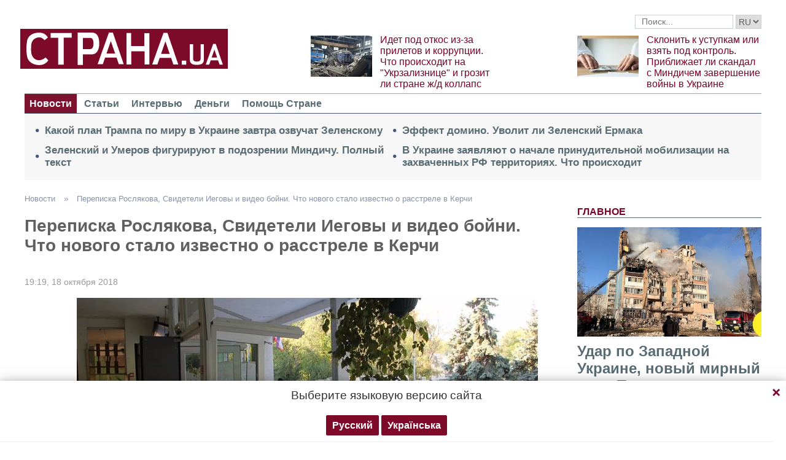

--- FILE ---
content_type: text/html; charset=UTF-8
request_url: https://strana.news/news/166945-strelba-v-kerchi-novye-podrobnosti-o-trahedii-i-vladislave-rosljakove.html
body_size: 17851
content:

<!DOCTYPE html>
<html lang="ru">
            <head>
    <title>Стрельба в Керчи. Новые подробности о трагедии и Владиславе Рослякове</title><meta name="description" content="Жертв керченского стрелка стало больше, а соседи рассказывают, что он с детства проявлял агрессию" /><meta name="news_keywords" content="керчь, стрельба в керчи, убийство в керчи, владислав росляков, керчь колледж, керчь взрыв, керчь стрельба, колумбайн" class="js-meta"/><link rel="canonical" href="https://ctrana.news/news/166945-strelba-v-kerchi-novye-podrobnosti-o-trahedii-i-vladislave-rosljakove.html" />    <meta name="viewport" content="width=device-width, initial-scale=1, maximum-scale=1">

    <link rel="preload" href="/user/fonts/fontawesome-webfont.woff2?v=4.7.0" as="font" type="font/woff2" crossorigin>
    
    <link rel="preconnect dns-prefetch" href="https://pagead2.googlesyndication.com/" crossorigin>
    <link rel="preload" as="image" href="/user/img/logo.png">
    <link rel="preconnect dns-prefetch" href="https://www.google-analytics.com/" crossorigin>
            
            <script type="application/ld+json">
    {
        "@context": "http://schema.org",
        "@type": "NewsArticle",
        "mainEntityOfPage": {
            "@type": "WebPage",
            "@id": "https://strana.news/news/166945-strelba-v-kerchi-novye-podrobnosti-o-trahedii-i-vladislave-rosljakove.html"        },
        "headline": "Переписка Рослякова, Свидетели Иеговы и видео бойни. Что нового стало известно о расстреле в Керчи",
        "datePublished": "2018-10-18T19:19:00+03:00",
        "dateModified": "2018-10-18T19:21:03+03:00",

                    
        
                                                                    
                    "image": [
                                                                                "/img/forall/u/0/47/5c8a443e7195713eef1ab944026cec8d.png",
                                                                                                    "/img/forall/u/0/47/47895528628774ae398189be6deb4bdb.png",
                                                                                                    "/img/forall/u/0/47/44255888_1087449551428503_8919064983933812736_n.jpg",
                                                                                                    "/img/forall/u/0/47/20a0fd20119ecf7fea56dabad25823c6.png",
                                                                                                    "/img/forall/u/0/47/cuX1IJznKsfLF4Ml5g7XSg.jpg",
                                                                                                    "/img/forall/u/0/47/wx1080(4).jpg",
                                                                                                    "/img/forall/u/0/47/wx1080_(1)(1).jpg",
                                                                                                    "/img/forall/u/0/47/wx1080_(2).jpg",
                                                                                                    "/img/forall/u/0/47/wx1080_(3)(1).jpg"
                                                ],
        
        
                    "author": {
                "@type": "Organization",
                "name": "Strana.ua"
                },
        
                    "description": "Жертв керченского стрелка стало больше, а соседи рассказывают, что он с детства проявлял агрессию",
                "publisher": {
            "@type": "Organization",
            "name": "Strana.ua",
            "logo": {
                "@type": "ImageObject",
                "url": "https://strana.news/user/img/logo.png",
                "width": 338,
                "height": 60
            }
        }
    }
    </script>

    <meta name="twitter:site" content="@StranaUA">
    <meta property="fb:pages" content="225855087749367" />
    <meta name="theme-color" content="#7d122e">
        <link rel="shortcut icon" href="/user/img/favicon.ico" type="image/x-icon" />
    <link rel="apple-touch-icon" sizes="60x60" href="/user/img/touch-icon-iphone.png">
    <link rel="apple-touch-icon" sizes="76x76" href="/user/img/touch-icon-ipad.png">
    <link rel="apple-touch-icon" sizes="120x120" href="/user/img/touch-icon-iphone-retina.png">
    <link rel="apple-touch-icon" sizes="152x152" href="/user/img/touch-icon-ipad-retina.png">

                    
            
        <meta property="og:title" content="Переписка Рослякова, Свидетели Иеговы и видео бойни. Что нового стало известно о расстреле в Керчи" class="js-meta"/>
        <meta property="og:type" content="article" class="js-meta"/>
        <meta property="og:description" content="" class="js-meta"/>
        <meta property="og:url" content="https://strana.news/news/166945-strelba-v-kerchi-novye-podrobnosti-o-trahedii-i-vladislave-rosljakove.html" class="js-meta"/>

                    <meta property="og:image" content="/img/article/1669/45_social_text.jpeg" class="js-meta"/>
            <meta property="og:image:width" content="720" class="js-meta"/>
            <meta property="og:image:height" content="378" class="js-meta"/>
            <link rel="image_src" href="/img/article/1669/45_social_text.jpeg" class="js-meta"/>
            <meta name="thumbnail" content="https://strana.news/img/article/1669/45_social_text.jpeg" class="js-meta"/>
        
        <meta name="twitter:card" content="summary_large_image" class="js-meta">
        <meta name="twitter:title" content="Переписка Рослякова, Свидетели Иеговы и видео бойни. Что нового стало известно о расстреле в Керчи" class="js-meta">
        <meta name="twitter:description" content="Жертв керченского стрелка стало больше, а соседи рассказывают, что он с детства проявлял агрессию" class="js-meta">
                    <meta name="twitter:image" content="https://strana.news/img/article/1669/45_social_text.jpeg" class="js-meta"/>
        
                                    <link rel="amphtml" href="https://amp.strana.news/news/166945-strelba-v-kerchi-novye-podrobnosti-o-trahedii-i-vladislave-rosljakove.html" class="js-meta">
                        
    
    <script async src="https://pagead2.googlesyndication.com/pagead/js/adsbygoogle.js?client=ca-pub-2133930531084912" crossorigin="anonymous"></script>
    <script async src="https://pagead2.googlesyndication.com/pagead/js/adsbygoogle.js?client=ca-pub-6133026891672949" crossorigin="anonymous"></script>
    
    <link rel="stylesheet" href="/user/css/normalize.min.css">
    
        
    <!--<link rel="stylesheet" href="/user/css/strana_fix-new-4.css">-->
    
             <style>
        nav ul a.s-hot-link{
            color: #7d0126;
        }

        nav ul .active a.s-hot-link, nav ul a.s-hot-link:hover{
            color: #fff;
        }
    </style>

    <script>
        var loadsrcscache = [];
        load_srcs = function(sources, callback) {
            loadsrcscache.push([sources, callback]);
        };
    </script>

                    
                                                                                                    
                                                                                                                                
    <link rel="stylesheet" href="/user/css/main-v7.css" >
<link rel="stylesheet" href="/user/css/strana_fix-v19.css" ></head>
        <body>
        <div class="container sbody" id="">
            
                                                <div class="sunsite_actions top-banner" data-action="banners" data-all="1" data-place="1" data-page="2265"></div>
                                        <style>
    .lswitcher {
        position:relative;
        color:#606060;
        top:1px;
        display:inline-block;
        height:23px;
        border-color:#cad0d4;
    }
</style>
<header>
    <div class="header-row">
        <div class="info-right clearfix">
            <div class="social-box-top">
                <div class="addthis_inline_follow_toolbox"></div>
            </div>
            <div class="top-search" id="search-you">
                <form class="js-search-fm" role="search" method="get" action="/search.html">
                    <div class="search-form">
                        <label><input type="text" class="search-field" placeholder="Поиск..." value="" name="query"></label>
                        <!-- <button type="submit" class="btn btn-default search-submit"><i class="fa fa-search"> </i></button>-->

                                                
                                                
                        <select class="lswitcher js-lang-switch">
                                                            
                                                                                                        <option selected data-lset="1" value="#">RU</option>
                                                                                            
                                                                                    </select>
                    </div>
                </form>
            </div>
            <script>
                load_srcs(['/user/js/jquery-3.5.1.min.js'], function () {
                    $('.js-search-fm').on('submit', function(event){
                        event.preventDefault();
                        $form = $(this);
                        var value = $form.find('[name="query"]').val();
                        if(value){
                            window.History.pushState(null, document.title, decodeURIComponent($form.attr('action') + '?query=' + value));
                        }
                    });

                    $('.js-lang-switch').on('change', function (e) {
                        let valhref = $(this).val();                        
                        if(valhref != '#') {
                            //setCookie('lang_set', $(this).find('option:selected').data('lset'), 30);
                            document.location.href = valhref;
                        }
                    });
                });
            </script>
        </div>
    </div>

    <div class="header-main hidden-xs">
        <a class="logo js-refresh-page" data-page="2265" href="/"><img width="338" height="65" src="/user/img/logo.png" alt="strana.ua"></a>

        
                    
            <div class="promo-news">
                <div class="img">
                    <a href="/news/494627-zheleznodorozhnyj-kollaps-obstrely-i-korruptsija-chto-proiskhodit-s-ukrzaliznitsej.html">
                                                                        <img width="100" height="67" alt="Идет под откос из-за прилетов и коррупции. Что происходит на &quot;Укрзализнице&quot; и грозит ли стране ж/д коллапс" data-src="/img/article/4946/27_promo_1.jpeg" src="/user/img/cap/wrap_100x67.png">
                    </a>
                </div>
                <div class="text">
                    <a href="/news/494627-zheleznodorozhnyj-kollaps-obstrely-i-korruptsija-chto-proiskhodit-s-ukrzaliznitsej.html">Идет под откос из-за прилетов и коррупции. Что происходит на "Укрзализнице" и грозит ли стране ж/д коллапс</a>
                </div>
            </div>
                    
            <div class="promo-news">
                <div class="img">
                    <a href="/news/495047-sposobno-li-delo-mindicha-uskorit-zavershenie-vojny.html">
                                                                        <img width="100" height="67" alt="Склонить к уступкам или взять под контроль. Приближает ли скандал с Миндичем завершение войны в Украине" data-src="/img/article/4950/47_promo_1.jpeg" src="/user/img/cap/wrap_100x67.png">
                    </a>
                </div>
                <div class="text">
                    <a href="/news/495047-sposobno-li-delo-mindicha-uskorit-zavershenie-vojny.html">Склонить к уступкам или взять под контроль. Приближает ли скандал с Миндичем завершение войны в Украине</a>
                </div>
            </div>
            </div>
    <nav class="clearfix">
        <a class="mob-logo js-refresh-page" data-page="2265" href="/"><img width="170" height="33" src="/user/img/logo.png"  alt="strana.ua"></a>
        
        <div class="mob-toggle">
             <span class="icon-bar"></span>
             <span class="icon-bar"></span>
             <span class="icon-bar"></span>
        </div>
        <div class="search">
            <i class="fa fa-search"></i>
        </div>

        
        <form class="js-search-fm" action="/search.html">
            <input type="text" name="query">
            <button type="submit">
                <i class="fa fa-search"></i>
            </button>
        </form>

        <ul>
                                                                                                                                                                                                                                                                    <li class="active"><a  href="/news.html">Новости</a></li>
                                                            <li class=""><a  href="/articles.html">Статьи</a></li>
                                                            <li class=""><a  href="/articles/interview.html">Интервью</a></li>
                                                            <li class=""><a  href="/finance.html">Деньги</a></li>
                                                            <li class=""><a  href="/news/451447-obrashchenie-redaktsii-strany-k-chitateljam-s-prosboj-o-finansovoj-pomoshchi.html">Помощь Стране</a></li>
                    </ul>
    </nav>

    
            
        <div class="main-header-news ">
            <div class="col1">
                                    <div class="link-text">
                        <a href="/news/495191-kakoj-mirnyj-plan-trampa-ozvuchat-zelenskomu-v-kieve-predstaviteli-ssha.html">Какой план Трампа по миру в Украине завтра озвучат Зеленскому</a>
                    </div>
                                                        <div class="link-text">
                        <a href="/news/495169-nabu-upomjanulo-zelenskoho-v-podozrenii-mindichu.html">Зеленский и Умеров фигурируют в подозрении Миндичу. Полный текст </a>
                    </div>
                                            </div><div class="col2">
                                                        <div class="link-text">
                        <a href="/news/495104-uvolit-li-vladimir-zelenskij-andreja-ermaka.html">Эффект домино. Уволит ли Зеленский Ермака</a>
                    </div>
                                                        <div class="link-text">
                        <a href="/news/495125-16-plennykh-rf-eto-hrazhdane-ukrainy.html">В Украине заявляют о начале принудительной мобилизации на захваченных РФ территориях. Что происходит</a>
                    </div>
                                                </div>
        </div>
    
        
            <div class="header-slider blogs-under-header visible-xs owl-carousel owl-theme">
                                                <div class="item" style="padding:0 5%">
                        <div class="promo-news">
                            <a href="/news/495181-itohi-1365-dnja-vojny-v-ukraine.html" style="font-size:17px;font-weight:700;">Удар по Западной Украине, новый мирный план Трампа, угроза развала монобольшинства. Итоги</a>
                        </div>
                    </div>
                                                        <div class="item" style="padding:0 5%">
                    <div class="promo-news">
                        <a href="/news/494627-zheleznodorozhnyj-kollaps-obstrely-i-korruptsija-chto-proiskhodit-s-ukrzaliznitsej.html" style="font-size:17px;font-weight:400;">Идет под откос из-за прилетов и коррупции. Что происходит на "Укрзализнице" и грозит ли стране ж/д коллапс</a>
                    </div>
                </div>
                            <div class="item" style="padding:0 5%">
                    <div class="promo-news">
                        <a href="/news/495047-sposobno-li-delo-mindicha-uskorit-zavershenie-vojny.html" style="font-size:17px;font-weight:400;">Склонить к уступкам или взять под контроль. Приближает ли скандал с Миндичем завершение войны в Украине</a>
                    </div>
                </div>
                    </div>
        <script>
            load_srcs(['/user/js/jquery-3.5.1.min.js'], function () {
                var on_mobile_load = function(){
                    if($(window).width() < 768) {
                        load_srcs(['/user/js/owl.carousel.min.js', '/user/css/owl.carousel.min.css', '/user/css/owl.theme.default.min.css'], function () {
                            $(".header-slider").owlCarousel({
                                items: 1,
                                loop: true,
                                nav: false,
                                dots: false,
                                navText: '',
                                autoplay: true
                            });
                        });

                        return true;
                    }
                    return false;
                };

                if(!on_mobile_load()) {
                    $(window).on('resize', function () {
                        on_mobile_load();
                    });
                }

                $('.js-refresh-page').on('click', function (e) {
                    var page = $(this).data('page');

                    if(parseInt(page) == 1000){
                        e.preventDefault();
                        loadPage($(this).attr('href'));
                    }
                })
            });
         </script>
    </header>

                                            <a data-absnum="166945" data-action="stat" data-operand="article" name="js-views-stat" class="js-views-stat sunsite_actions"></a>
<script type="text/javascript">
    function sunsite_action_stat(data){}
</script>
<section class="main">
    <div class="main-right-column">
            

        <div class="right-top-news hidden-xs">
        <div class="title-rubric hidden-xs">Главное</div>
        <div class="right-top-news-image">
            <a href="/news/495181-itohi-1365-dnja-vojny-v-ukraine.html">
                
                <img width="300" height="178" data-src="/img/article/4951/81_promo_3.jpeg" src="/user/img/cap/wrap_730x411.png" itemprop="image">
            </a>
        </div>
        <div class="right-top-news-title">
            <a href="/news/495181-itohi-1365-dnja-vojny-v-ukraine.html" data-edit="495181,2265">
                Удар по Западной Украине, новый мирный план Трампа, угроза развала монобольшинства. Итоги
            </a>
        </div>
        <div class="right-top-news-subtitle">
            
        </div>
    </div>
                    <div class="sunsite_actions" data-action="banners" data-place="2" data-all="1" data-page="2265"></div>
                

    <div class="live-block">
        <div class="title-rubric live"><a href="/video.html">Видео</a></div>

                <article class="photo-news">
            <div class="main-img">
                <a href="/video/387275-kak-smotret-stranu-i-bloh-jasnoponjatno-olesi-medvedevoj-v-ukraine-posle-blokirovki.html">
                    
                    <img width="300" height="178" alt="Как смотреть &quot;Страну&quot; и &quot;Ясно.Понятно&quot; в Украине. Новый выпуск блога Олеси Медведевой" data-src="/img/article/3872/75_promo_10.jpeg" src="/user/img/cap/wrap_730x411.png">
                </a>
                <div class="video-icon">
                    <a href="/video/387275-kak-smotret-stranu-i-bloh-jasnoponjatno-olesi-medvedevoj-v-ukraine-posle-blokirovki.html">
                        <i class="fa fa-play-circle-o" aria-hidden="true"></i>
                    </a>
                </div>
            </div>
            <div class="text-photo-news">
                <div class="title">
                    <a href="/video/387275-kak-smotret-stranu-i-bloh-jasnoponjatno-olesi-medvedevoj-v-ukraine-posle-blokirovki.html" data-edit="387275,2280">
                        Как смотреть "Страну" и "Ясно.Понятно" в Украине. Новый выпуск блога Олеси Медведевой
                    </a>
                </div>
            </div>
        </article>
    </div>
                


<div class="popular-block">
    <div class="title-rubric">Популярное</div>

            <div class="popular-news">
            <div class="number">1</div>
            <div class="text-popular">
                <a href="/news/495157-vojna-v-ukraine-19-nojabrja-2025-hoda-novosti-onlajn-.html" class="link-popular" data-edit="495157,2265">
                    1365-й день войны. Удары по энергетике, прилет по многоэтажке в Тернополе. Что происходит 19 ноября. Обновляется
                </a>
            </div>
            <span class="clearfix"></span>
        </div>
            <div class="popular-news">
            <div class="number">2</div>
            <div class="text-popular">
                <a href="/news/495169-nabu-upomjanulo-zelenskoho-v-podozrenii-mindichu.html" class="link-popular" data-edit="495169,2265">
                    Зеленский и Умеров фигурируют в подозрении Миндичу. Полный текст 
                </a>
            </div>
            <span class="clearfix"></span>
        </div>
            <div class="popular-news">
            <div class="number">3</div>
            <div class="text-popular">
                <a href="/news/495154-zelenskij-terjaet-svjaz-s-realnostju-zhurnalist-pytaetsja-ponjat-chto-proiskhodit-v-ukraine.html" class="link-popular" data-edit="495154,2265">
                    "Зеленский теряет связь с реальностью". Британский журналист пытается понять, что произошло в Украине
                </a>
            </div>
            <span class="clearfix"></span>
        </div>
            <div class="popular-news">
            <div class="number">4</div>
            <div class="text-popular">
                <a href="/news/495191-kakoj-mirnyj-plan-trampa-ozvuchat-zelenskomu-v-kieve-predstaviteli-ssha.html" class="link-popular" data-edit="495191,2265">
                    Какой план Трампа по миру в Украине завтра озвучат Зеленскому
                </a>
            </div>
            <span class="clearfix"></span>
        </div>
            <div class="popular-news">
            <div class="number">5</div>
            <div class="text-popular">
                <a href="/news/495180-stalo-izvestno-kohda-zelenskomu-predstavjat-mirnyj-plan-ssha-i-rf.html" class="link-popular" data-edit="495180,2265">
                    "Зеленский будет вынужден принять условия". У Трампа хотят согласовать план завершения войны до конца недели
                </a>
            </div>
            <span class="clearfix"></span>
        </div>
    </div>        

        <div class="social-news">
        <div class="title-rubric">
            <a href="/articles/private-life.html">Частная жизнь</a>
        </div>
        
        <div class="socialnews-image">
            <a href="/news/487612-amerikanskoho-repera-p-diddy-priznali-chastichno-vinovnym.html">
                <img width="300" height="178" alt="Суд присяжных частично оправдал рэпера P. Diddy, который устраивал секс-вечеринки для голливудских звезд" data-src="/img/article/4876/12_promo_9.jpeg" src="/user/img/cap/wrap_300x178_promo9.png">
            </a>
        </div>

        <div class="socialnews-title">
            <a href="/news/487612-amerikanskoho-repera-p-diddy-priznali-chastichno-vinovnym.html" data-edit="487612,2265">Суд присяжных частично оправдал рэпера P. Diddy, который устраивал секс-вечеринки для голливудских звезд</a>
        </div>
        <div class="socialnews-subtitle"></div>
    </div>


                            
                    <div class="sunsite_actions" data-action="banners" data-place="6" data-page="2265"></div>
            
            <div id="stick-banner-top"></div>
            <div id="stick-banner" class="sunsite_actions" data-action="banners" data-place="4" data-page="2265"></div>
            
            <div class="sunsite_actions" data-action="banners" data-place="17" data-page="2265"></div>
    </div>
    <div class="article" id="main-center-column">
        <div class="breadcrumbs hidden-xs">
                                                                                                                                                            <a  href="/news.html" title="">
                        Новости
                    </a> »
                                                                                                                                                    <a  href="/news/166945-strelba-v-kerchi-novye-podrobnosti-o-trahedii-i-vladislave-rosljakove.html" title="">
                        Переписка Рослякова, Свидетели Иеговы и видео бойни. Что нового стало известно о расстреле в Керчи
                    </a>
                                        </div>
<script type="text/javascript">
    load_srcs(['/user/js/jquery-3.5.1.min.js'], function(){
        var title = '';
        var href = '';
        var itemprop = '';
        var name = '';

        $('.hybrideLink').each(function(){
            var linkText = '';
            href = $(this).find('span').data('href');
            itemprop = $(this).find('span').data('itemprop');
            title = $(this).find('span').data('title');
            name = $(this).find('span').data('name');

            linkText += '<a itemprop="'+ itemprop +'" href="'+ href +'" title="'+ title +'">';
            linkText += '<span itemprop="title">';
            linkText += name;
            linkText +=	'</span></a>';
            $(this).html(linkText);
        });
    });
</script>        <div class="article-title article-edit">
            <h1 class="article" data-edit="166945,2265">Переписка Рослякова, Свидетели Иеговы и видео бойни. Что нового стало известно о расстреле в Керчи</h1>
                    </div>
        <h2 class="article-subtitle">
            
        </h2>
        <div class="article-meta">
                                        <time class="date">19:19,
                    <span class="strana-adate" data-time="2018-10-18">
                                                    <a href="/archive/day=2018-10-18.html">18 октября 2018</a>
                                            </span>
                </time>
                        <div class="clearfix"></div>
        </div>
        <div class="flex-container">
            <div class="left-article hidden-xs">
                <div class="sticky-sharing-top"></div>
                <div class="sticky-sharing">
                    <div class="addthis_inline_share_toolbox"></div>
                </div>
            </div>
            <div class="article-text" style="margin-left:0" id="article-text">
                                    <div class="article-image" data-hyb-ssp-in-image-overlay="5e7aef8a7bc72f7438385cb4">
                        <img width="751" height="422" loading="lazy" src="/img/article/1669/45_main.jpeg" alt="Фото: tvrain.ru">
                    </div>
                                            <div class="caption">
                            <i class="fa fa-camera" aria-hidden="true"></i>Фото: tvrain.ru
                        </div>
                                                    <div id="article-body">
                                        
                    <p>Появляются новые подробности <a href="/news/166741-kerch-chto-proizoshlo-v-kolledzhe-kkrchi-polnaja-khronolohija-sobytij.html" target="_blank" rel="noopener">стрельбы керченском политехническом колледже</a>, которая произошла 17 октября.</p>
<p>Напомним, на большой перемене один из студентов 4-ого курса <a href="/news/166723-chto-izvestno-o-vladislave-rosljakove-kotoryj-jakoby-ustroil-terakt-v-kerchi.html" target="_blank" rel="noopener">Владислав Росляков</a> активировал взрывное устройство и расстрелял людей, находящихся в здании. После этого он покончил с собой.</p>
<p>"Страна" собрала все новые подробности про ЧП и стрелка, которые появились за сегодняшний день.</p>
<h2>Новые подробности бойни</h2>
<p>Число погибших со вчерашнего дня увеличилось &ndash; их уже 21 человек.</p>
<p>Пострадавших, которые нуждаются в высокотехнологичной медицинской помощи, вертолетами МЧС доставили в аэропорт Симферополя. Там их пересадили на самолет Ил-76, который уже вылетел в Москву. В столице РФ пациентов отправят в медицинские учреждения. Восемь раненых все еще находятся в очень тяжелом состоянии.</p><div class="mob-ban"><div class="sunsite_actions" data-action="banners" data-place="35" data-all="1" data-page="2265"></div></div>
<p>В день стрельбы Росляков не хотел привлекать внимание сотрудников колледжа, поэтому зашел на территорию не через главный вход - он перелез через забор. Затем пробрался в здание через запасную дверь и поднялся на второй этаж. Там он направился в туалет, который был закрыт на ремонт, переоделся, достал оружие и пошел по этажам.</p>
<p><img itemprop="photo" loading="lazy" src="/img/forall/u/0/47/5c8a443e7195713eef1ab944026cec8d.png" /></p>
<p><span class="img-article-description">Фото: tvrain.ru</span></p><div class="mob-ban"><div class="sunsite_actions" data-action="banners" data-place="37" data-all="1" data-page="2265"></div></div>
<p>Как только в школе прозвучали первые выстрелы - вахтерша внизу нажала тревожную кнопку. Сигнал поступил чоповцам, но убийца уже ходил по зданию.</p>
<p>Также стало известно, что четверо первокурсников отвлекли внимание&nbsp;убийцы&nbsp;от пробегавших за его спиной девочек. Об этом рассказал студент Керченского политехнического техникума Артур Колесник.</p><div class="mob-ban"><div class="sunsite_actions" data-action="banners" data-place="36" data-all="1" data-page="2265"></div></div>
<p>"Когда началась эта трагедия, ребята стали забрасывать его камнями, потому что за его спиной отходили другие дети, группы девочек. Ребята решили вызвать огонь на себя, чтобы он отвлекся. И все вчетвером погибли", - рассказывает Колесник.</p>
<p>Еще двое учащихся политехнического колледжа в Керчи после взрыва и стрельбы помогали в спасении пострадавших.</p>
<p>В корпусе колледжа вчера работали 52 камеры. Именно по ним отслеживали путь Рослякова. Записей очень много, их до сих пор отсматривают несколько специалистов.</p>
<p><img itemprop="photo" loading="lazy" src="/img/forall/u/0/47/47895528628774ae398189be6deb4bdb.png" /></p>
<p><span class="img-article-description">Фото: tvrain.ru</span></p><div class="mob-ban"><div class="sunsite_actions" data-action="banners" data-place="37" data-all="1" data-page="2265"></div></div>
<p>Кроме ружья и бомбы у стрелка в портфеле нашли патроны, десяток самодельных бомб и коктейль Молотова. Он не успел их взорвать. Жертв могло быть еще больше.</p>
<p>Похороны погибших пройдут 19 октября после отпевания. Семьи погибших в результате массового убийства получат по миллиону рублей, семьи пострадавших - по 500 тыс. рублей.</p>
<p><img itemprop="photo" loading="lazy" src="/img/forall/u/0/47/44255888_1087449551428503_8919064983933812736_n.jpg" /></p>
<p><span class="img-article-description">Фото: Facebook</span></p>
<p>С понедельника, 22 октября, техникум начнет снова функционировать после ремонта здания. Все учебные заведения Керчи охраняет Росгвардия.</p><div class="mob-ban"><div class="sunsite_actions" data-action="banners" data-place="38" data-all="1" data-page="2265"></div></div>
<p>Родственников пострадавших и погибших в сопровождении силовиков сегодня допустили в учебное заведение, чтобы они могли забрать документы, которые находятся в здании.</p>
<p>При этом личные вещи "до окончания следственных действий выдаваться не будут". Уточняется, что в понедельник занятия в колледже возобновятся, но они будут проводится в других корпусах.</p>
<p>Видео последствий трагедии в колледже уже появилось в сети.</p>
<p><iframe width="560" height="315" src="https://embed.life.ru/video/3d9ef25f36b4d0aecc97464c1ea25adb" frameborder="0" allowfullscreen="allowfullscreen" data-mce-fragment="1"></iframe></p><div class="mob-ban"><div class="sunsite_actions" data-action="banners" data-place="39" data-all="1" data-page="2265"></div></div>
<p><iframe width="751" height="422" src="https://www.youtube.com/embed/4jLRnxdSA6k" frameborder="0" allow="autoplay; encrypted-media" allowfullscreen="allowfullscreen" data-mce-fragment="1"></iframe></p>
<p>Возбужденное по статье "теракт" уголовное дело было переквалифицировано Следкомом России на статью о множественном убийстве. Прокуратура в Украине также открыла уголовное производство, но пока рассматривает события как теракт, хотя не исключены и другие версии.</p>
<p><img itemprop="photo" loading="lazy" src="/img/forall/u/0/47/20a0fd20119ecf7fea56dabad25823c6.png" /></p>
<p><span class="img-article-description">Фото: tvrain.ru</span></p><div class="mob-ban"><div class="sunsite_actions" data-action="banners" data-place="37" data-all="1" data-page="2265"></div></div>
<p>Тем временем мэр Киева Виталий Кличко поручил проверить все системы видеонаблюдения столичных учебных заведений после трагедии в Керчи.</p><div class="mob-ban"><div class="sunsite_actions" data-action="banners" data-place="40" data-all="1" data-page="2265"></div></div>
<h2>Новые факты о стрелке</h2>
<p>Известно, что Росляков учился на "хорошо" и "отлично", однако особых товарищеских отношений ни с кем не поддерживал. Отец подростка рассказал следствию, что его сын не имел друзей. У него был один приятель, с которым он общался в детстве, но связь с ним оборвалась. Он увлекался компьютерными играми и оружием, но, по словам отца, был воспитанным и агрессию не проявлял. При этом мужчина отметил, что с сыном было трудно общаться. Подросток ничего не рассказывал о своей учебе.</p>
<p><img itemprop="photo" loading="lazy" src="/img/forall/u/0/47/cuX1IJznKsfLF4Ml5g7XSg.jpg" /></p>
<p>Соседка Рослякова, девушка-подросток, рассказала журналистам, что еще с детства он проявлял агрессию. "С детства он был жестоким: склонность к оружию, постоянно стрелялки. У меня был с ним инцидент, когда он попал пульками в ноги. С самого детства были какие-то странности", - сказала девушка-подросток, соседка Рослякова.</p>
<p>Также она отметила, что отец Владислава был неуравновешенным, выходил на улицу с саблей и говорил странные вещи. О матери соседка Рослякова знает мало, известно, что она работает санитаркой в онкологическом госпитале. Женщина ходила в секту и водила туда сына. По некоторым данным, это запрещенная в России секта "Свидетели Иеговы".</p>
<p>По словам классной руководительницы Вячеслава в школе, мать запрещала сыну развлекаться - так, ему нельзя было ходить в кино. Он не участвовал в самодеятельности, не ходил на кружки и не принимал участия в праздниках.&nbsp;Друзья матери ему не нравились, он называл их "какими-то дураками, которые танцуют и поют".&nbsp;</p><div class="mob-ban"><div class="sunsite_actions" data-action="banners" data-place="41" data-all="1" data-page="2265"></div></div>
<p>Сама мать Владислава рассказала, что за несколько дней до атаки он начал пересматривать видео со стрельбой в различных школах. Мать спросила, зачем он это делает. Влад ответил - просто. Ее такой ответ удовлетворил. В день стрельбы он дождался, пока мать уйдет на работу, и только после этого пошел в колледж.</p>
<p>"Крымская газета" опубликовала переписку, как утверждается, Рослякова в соцсети. Страница была заведена на вымышленное имя Анатолия Смирнова. Но источники подтвердили журналистам, что это был профиль именно Рослякова. Сейчас страница удалена. По словам друзей, Владислав удалился из соцсетей накануне нападения на колледж.</p>
<p>В переписке Росляков вспоминает бойню в школе Колумбайн, дает однокласснице, с которой переписывается, ссылку на группу о маньяках и жалуется, что его никто не замечает, в том числе некая девушка &ndash; по-видимому, предмет его романтического интереса.</p>
<p><img itemprop="photo" loading="lazy" src="/img/forall/u/0/47/wx1080(4).jpg" /></p>
<p><img itemprop="photo" loading="lazy" src="/img/forall/u/0/47/wx1080_(1)(1).jpg" /></p>
<p><img itemprop="photo" loading="lazy" src="/img/forall/u/0/47/wx1080_(2).jpg" /></p>
<p><img itemprop="photo" loading="lazy" src="/img/forall/u/0/47/wx1080_(3)(1).jpg" /></p>
<p>Владислав Росляков купил патроны к охотничьему ружью за несколько дней до нападения на керченский политехнический колледж. 18 октября сайт Керчь.FM обнародовал видео из магазина. Отмечается, что в каждой купленной упаковке находилось по 10 патронов. Российские СМИ сообщали, что Росляков купил 150 патронов и оружие, по другим сведениям, он купил 250 патронов.</p><div class="mob-ban"><div class="sunsite_actions" data-action="banners" data-place="42" data-all="1" data-page="2265"></div></div>
<p><iframe width="560" height="315" src="https://www.youtube.com/embed/aCujiVCeVvc" frameborder="0" allow="autoplay; encrypted-media" allowfullscreen="allowfullscreen"></iframe></p>
<p>Полный магазин ружья, которое было при Рослякове (помповое ружье "Бекас"), состоит из шести патронов. В результате взрыва и стрельбы в колледже в Керчи погиб 21 человек.</p>
<p>Один из преподавателей политехнического колледжа в Керчи рассказал, что стрельбу в учебном заведении Росляков устроил не один, а вместе с еще одним человеком. "Выстрелы были с разных углов здания, я бегал под окнами первого этажа, смотрел, есть ли дети из моей группы там, чтобы сказать, чтобы они через окна прыгали. Пацаны просто уже сами собой жертвовали, чтобы отвлекать стрелка, чтобы остальные убежали", - рассказал очевидец.</p>
<p>СМИ сообщают, что следователи усиленно проверяют Рослякова на связи с украинскими националистическими организациями "Правый сектор" и "УНА-УНСО". На данный момент конкретных подтверждений его причастности к этим организациям нет.</p><div class="mob-ban"><div class="sunsite_actions" data-action="banners" data-place="43" data-all="1" data-page="2265"></div></div>
<p>Следствие назначило подростку посмертную психиатрическую экспертизу. Также назначены судебно-медицинские, баллистические и другие экспертизы.&nbsp;</p>

                                    </div>

                        <div class="article-afterbody" >
                            <a href="https://t.me/stranaua" target="_blank">Подпишитесь на телеграм-канал Политика Страны</a>, чтобы получать ясную, понятную и быструю аналитику по политическим событиям в Украине.
            </div>
                <div class="clearfix"></div>
                <div class="addthis_inline_share_toolbox"></div>
            </div>
        </div>
            <div class="tags breadcrumbs" itemscope itemtype="https://schema.org/BreadcrumbList">
        Темы:
                                    <span itemprop="itemListElement" itemscope itemtype="https://schema.org/ListItem">
                <a href="https://strana.news/tags/novosti-kerchi.html"><span class="tag" itemprop="name">Новости Керчи</span></a>
                <meta itemprop="item" content="https://strana.news/tags/novosti-kerchi.html"/>
                <meta itemprop="position" content="1"/>
            </span>
                                <span itemprop="itemListElement" itemscope itemtype="https://schema.org/ListItem">
                <a href="https://strana.news/tags/vladislav-rosljakov.html"><span class="tag" itemprop="name">Владислав Росляков</span></a>
                <meta itemprop="item" content="https://strana.news/tags/vladislav-rosljakov.html"/>
                <meta itemprop="position" content="2"/>
            </span>
                                <span itemprop="itemListElement" itemscope itemtype="https://schema.org/ListItem">
                <a href="https://strana.news/tags/terakt-v-kerchi.html"><span class="tag" itemprop="name">теракт в Керчи</span></a>
                <meta itemprop="item" content="https://strana.news/tags/terakt-v-kerchi.html"/>
                <meta itemprop="position" content="3"/>
            </span>
                                <span itemprop="itemListElement" itemscope itemtype="https://schema.org/ListItem">
                <a href="https://strana.news/tags/kolledzh-v-kerchi.html"><span class="tag" itemprop="name">Колледж в Керчи</span></a>
                <meta itemprop="item" content="https://strana.news/tags/kolledzh-v-kerchi.html"/>
                <meta itemprop="position" content="4"/>
            </span>
                                <span itemprop="itemListElement" itemscope itemtype="https://schema.org/ListItem">
                <a href="https://strana.news/tags/kerchenskij-strelok.html"><span class="tag" itemprop="name">керченский стрелок</span></a>
                <meta itemprop="item" content="https://strana.news/tags/kerchenskij-strelok.html"/>
                <meta itemprop="position" content="5"/>
            </span>
                        </div>
            <div class="sunsite_actions" data-action="banners" data-place="16" data-page="2265"></div>
        <div class="sunsite_actions" data-action="banners" data-place="9" data-page="2265"></div>
    
                                <div class="sunsite_actions" data-action="banners" data-place="26" data-all="1" data-page="2265"></div>        
                        
    <div class="see-also-news">
        <div class="title-rubric">Читайте также</div>
                                <article class="see-also clearfix">
                <div class="see-also-text" style="margin-left:0;">
                    <div class="see-also-title">
                        <a href="/news/166919-pojavilis-foto-kerchenskoho-kolledzha-posle-krovavoj-bojni.html" data-edit="166919,2265">
                            Как выглядит керченский колледж после стрельбы. Появились фото
                        </a>
                    </div>
                    <div class="see-also-subtitle"></div>
                </div>
            </article>
                                <article class="see-also clearfix">
                <div class="see-also-text" style="margin-left:0;">
                    <div class="see-also-title">
                        <a href="/news/166893-spasateli-transportirujut-semerykh-postradavshikh-vo-vremja-bojni-v-kerchi-ot-ruk-vladislava-rosljakova-v-moskovskie-bolnitsy.html" data-edit="166893,2265">
                            Бойня в Керчи. Семерых раненых отправили в Москву на самолете МЧС
                        </a>
                    </div>
                    <div class="see-also-subtitle"></div>
                </div>
            </article>
                                <article class="see-also clearfix">
                <div class="see-also-text" style="margin-left:0;">
                    <div class="see-also-title">
                        <a href="/news/166849-v-rade-pohibshikh-v-kerchi-ot-ruk-vladislava-rosljakova-pochtili-minutoj-molchanija.html" data-edit="166849,2265">
                            В Раде почтили минутой молчания память жертв керченского стрелка 
                        </a>
                    </div>
                    <div class="see-also-subtitle"></div>
                </div>
            </article>
            </div>
        
                                <div class="sunsite_actions" data-action="banners" data-place="8" data-all="1" data-page="2265"></div>
            </div>
</section>
<section class="blocks">
        

    <div class="select-news hidden-xs">
        <div class="title-rubric"><a href="/finance.html">Деньги</a></div>

        <div class="hardnews">
                            <div class="main-hardnews">
                    <div class="rubric-main-photo">
                        <a href="/news/494482-novaja-banknota-v-5000-hrn-pochemu-v-ukraine-rastet-spros-naselenija-na-krupnye-nominaly-hrivni.html"><img width="277" height="165" alt="Запустят ли в Украине новую банкноту в 5000 гривен" data-src="/img/article/4944/82_promo_5.jpeg" src="/user/img/cap/wrap_278x165_promo5.png"></a>
                    </div>
                    <div class="main-news-title-rubric">
                        <a href="/news/494482-novaja-banknota-v-5000-hrn-pochemu-v-ukraine-rastet-spros-naselenija-na-krupnye-nominaly-hrivni.html" data-edit="494482,2265">
                            Запустят ли в Украине новую банкноту в 5000 гривен
                        </a>
                        <span class="glyphicon glyphicon-camera"></span>
                    </div>
                    <div class="main-news-subtitle-rubric"></div>
                </div>
                            <div class="main-hardnews">
                    <div class="rubric-main-photo">
                        <a href="/finance/494299-ukraintsy-ne-mohut-snjat-svoi-denhi-v-bankakh-posle-finmonitorinha.html"><img width="277" height="165" alt="Банкиры отфутболивают переводы украинцев, проваливших финмониторинг, и люди остаются без денег" data-src="/img/article/4942/99_promo_5.jpeg" src="/user/img/cap/wrap_278x165_promo5.png"></a>
                    </div>
                    <div class="main-news-title-rubric">
                        <a href="/finance/494299-ukraintsy-ne-mohut-snjat-svoi-denhi-v-bankakh-posle-finmonitorinha.html" data-edit="494299,2391">
                            Банкиры отфутболивают переводы украинцев, проваливших финмониторинг, и люди остаются без денег
                        </a>
                        <span class="glyphicon glyphicon-camera"></span>
                    </div>
                    <div class="main-news-subtitle-rubric"></div>
                </div>
                            <div class="main-hardnews">
                    <div class="rubric-main-photo">
                        <a href="/finance/494236-kak-mozhno-obojti-limit-na-kartochnye-perevody-sredstv.html"><img width="277" height="165" alt="Появился путь обхода ограничения на карточные переводы с помощью привязки к своему счету других пользователей" data-src="/img/article/4942/36_promo_5.jpeg" src="/user/img/cap/wrap_278x165_promo5.png"></a>
                    </div>
                    <div class="main-news-title-rubric">
                        <a href="/finance/494236-kak-mozhno-obojti-limit-na-kartochnye-perevody-sredstv.html" data-edit="494236,2391">
                            Появился путь обхода ограничения на карточные переводы с помощью привязки к своему счету других пользователей
                        </a>
                        <span class="glyphicon glyphicon-camera"></span>
                    </div>
                    <div class="main-news-subtitle-rubric"></div>
                </div>
                            <div class="main-hardnews">
                    <div class="rubric-main-photo">
                        <a href="/finance/493961-za-kakie-slova-mohut-zablokirovat-schet-v-banke.html"><img width="277" height="165" alt="Что нельзя писать под банковскими платежами, чтобы счет не заблокировали" data-src="/img/article/4939/61_promo_5.jpeg" src="/user/img/cap/wrap_278x165_promo5.png"></a>
                    </div>
                    <div class="main-news-title-rubric">
                        <a href="/finance/493961-za-kakie-slova-mohut-zablokirovat-schet-v-banke.html" data-edit="493961,2391">
                            Что нельзя писать под банковскими платежами, чтобы счет не заблокировали
                        </a>
                        <span class="glyphicon glyphicon-camera"></span>
                    </div>
                    <div class="main-news-subtitle-rubric"></div>
                </div>
                    </div>
    </div>

</section>


            
                            <div id="strana-recomended"></div>
                                    <div class="sunsite_actions" data-action="banners" data-place="5" data-page="2265"></div>
                                        <footer>
    <div class="logo">
                    <a href="/"><img width="200" height="38" src="/user/img/logo.png" alt="Страна"></a>
                <div class="clearfix"></div>
    </div>
    <div class="menu">
        <ul>
            <li>Наши контакты: <a href="mailto:info@strana.news">info@strana.news</a></li>
            <li><a href="/about.html">О нас</a></li>
                            <li><a href="/policy.html">Политика конфиденциальности</a></li>
                        <li><a href="/archive.html">Архив материалов</a></li>
        </ul>
        <div class="f-advert">
            По вопросам размещения рекламы обращайтесь
            <a href="mailto:adv@strana.news">adv@strana.news</a>
        </div>
        <div class="footertext" style="font-size:14px">© 2016-2025, <a href="https://strana.news">СТРАНА.ua</a>. Все права защищены.
Частичное или полное использование материалов интернет-издания "<a href="https://strana.news">СТРАНА.ua</a>" разрешается только при условии прямой открытой для поисковых систем гиперссылки на непосредственный адрес материала на сайте <a href="https://strana.news">strana.ua</a><br>Любое копирование, публикация, перепечатка или воспроизведение информации, содержащей ссылку на «Интерфакс-Украина», запрещается.<a style="width: 1px; height: 1px; opacity:0; cursor: pointer" href="/actions/dis">.</a></div>
    </div>
    <div id="counter-block">
        <div id="counter-script"></div>
    </div>
</footer>

<div id="openModal" class="modal" style="display:none">
    <div class="modal-dialog">
        <div class="modal-content">
            <div class="modal-header">
                <div class="modal-body">
                    Продолжая просмотр, вы соглашаетесь с нашей политикой конфиденциальности
                </div>
                <div class="modal-links">
                    <a class="js-agree" href="#">Согласен</a>
                    <a href="/policy.html">Подробнее</a>
                </div>
            </div>
        </div>
    </div>
</div>

<div id="openModalLang" class="modal" style="display:none">
    <div class="modal-dialog">
        <div class="modal-content">
            <div class="lang-modal__close" style="cursor:pointer;float:right;margin-right:10px;margin-top:10px">
                <svg xmlns="http://www.w3.org/2000/svg" width="12" height="12" viewBox="0 0 12 12" fill="none">
                    <path fill-rule="evenodd" clip-rule="evenodd" d="M6 4L10 0L12 2L8 6L12 10L10 12L6 8L2 12L0 10L4 6L0 2L2 0L6 4Z" fill="#7E0A2A"></path>
                </svg>
            </div>
            <div class="modal-header">
                <div class="modal-body">
                   Выберите языковую версию сайта
                </div>
                <div class="modal-links">
                    <span class="js-changelang btn-popup-style-lang" data-lang="1" data-href="/">Русский</span>
                    <span class="js-changelang btn-popup-style-lang" data-lang="2" data-href="/ukr">Українська</span>
                </div>
            </div>
        </div>
    </div>
</div>

<script>
    load_srcs(['/user/js/jquery-3.5.1.min.js'], function() {
        let scrolled = false;
        let $insert = $('.inlines-insert');
        let article = '166945';

        let $langModal = $('#openModalLang');

        $langModal.find('.lang-modal__close').on('click', function() {
            $langModal.fadeOut('fast');
        });

        $langModal.find('.js-changelang').on('click', function(e) {
            e.preventDefault();

            let new_url_set = $('.js-lang-switch option[data-lset="'+$(this).attr('data-lang')+'"]').val();
            setCookie('lang_set', $(this).attr('data-lang'), 30);
            if(new_url_set != '#') {
                location.href = new_url_set;
            }
            
            $langModal.fadeOut('fast');
        });
        let clang = getCookie('lang_set');
        if(clang != 1 && clang != 2) {
            $langModal.fadeIn(500);
        }
        /**/

        $(window).scroll(function() {
            if(!scrolled) {
                                if(getCookie('is_agree') != 1) {
                    setTimeout(function() {
                        let $modal = $('#openModal');
                        let $agree = $modal.find('.js-agree');

                        $modal.fadeIn(500);

                        $agree.click(function(e) {
                            e.preventDefault();

                            $.ajax({'url': '/actions/agree'});

                            $modal.css('display', 'none');
                        });
                    }, 5000);
                }
                            }
            scrolled = true;
        });
    });
</script>

<style>
    .articles .article-text #article-body{
        display: flex;
        flex-direction: column;
    }
</style>
                                        <div class="sunsite_actions" data-action="banners" data-place="19" data-page="2265"></div>
                <div class="sunsite_actions" data-action="banners" data-all="1" data-place="20" data-page="2265"></div>
            
                                                        
                        
            <!-- Google tag (gtag.js) -->
            <script async src="https://www.googletagmanager.com/gtag/js?id=G-S9FTBMVV7Q"></script>
            <script>
            window.dataLayer = window.dataLayer || [];
            function gtag(){dataLayer.push(arguments);}
            gtag('js', new Date());

            gtag('config', 'G-S9FTBMVV7Q');
            </script>

                    </div>
        <i data-action="profile" class="sunsite_actions" style="display:none;"></i>

                
        
        <script type="text/javascript">
            // Global variable
            var root_domain = 'strana.news';
                        /*
            var addthis_load = false;
            var addthis_config = {
                //  pubid: 'ra-5947c19aad474312'
                 pubid: 'ra-5993fc6a9d0141f8'
            };
           */
            var is_touch = document.ontouchmove === null;

                        /*
            // Global function
            var addthis_init = function (){
                if(typeof addthis !== 'undefined' && addthis_load) {
                    addthis.update('share', 'url', document.URL);
                    addthis.update('share', 'title', document.title);
                    addthis.update('share', 'description', $('meta[name=description]').attr('content'));
                    if(typeof addthis.layers.refresh === 'function') {
                        addthis.layers.refresh();
                    }
                } else {
                    $.getScript('https://s7.addthis.com/js/300/addthis_widget.js#async=1', function () {
                        addthis.init();
                        addthis_load = true;
                    });
                }
            };
            */

            var element_scroll = function(soBox, soBoxTop, soText, ofSt){
                var oTop = $(soBoxTop).offset().top;
                var socH = $(soBox).outerHeight(true);
                var sTo  = $(soText).offset().top;
                var oHe  = $(soText).outerHeight(true);
                var ofH  = (sTo + oHe) - socH - ofSt - 100;

                if(sTo + oHe + ofSt > oTop){
                    if(window.scrollY >= ofH){
                        $(soBox).css({position:'fixed', 'top' : -(window.scrollY-ofH)+'px'});
                    }else{
                        if(window.scrollY > oTop - ofSt){
                            $(soBox).css({position: 'fixed', 'top': ofSt + 10 + 'px'});
                        }else{
                            $(soBox).css({position:'relative', 'top' : '0'});
                        }
                    }
                }else{
                    $(soBox).css({position:'relative', 'top' : '0'});
                }
            };

            function show_imgs($elems) {
                $elems.each( function() {
                    var $this = $( this );
                    var src = $this.data( 'src' );

                    if( $this.closest( $this.closest( '.img-wrap' ).length == 0 ) && src != '' ) {
                        $this.wrap( '<div class="img-wrap" style="background-image:url(' + src + ')"></div>' );
                    }
                } );
            }

            function setup_banners() {
                let idata = window.idata;
                let $place, w = $(window).width();
                let valid_banners = [];
                let is_mobile = ( /Android|webOS|iPhone|iPad|iPod|BlackBerry|IEMobile|Opera Mini/i.test(navigator.userAgent) );

                if(idata.length == 0 || parseInt(getCookie('dis_ads')) == 1) {
                    return false;
                }

                // если прокрутили 20+ пикселей - ставим баннеры
                let $this = $(window);
                if($this.scrollTop() >= 20 && !window.banners_loaded) {
                    // снимаем предидущий ивент
                    $(document).off('scroll', null, setup_banners);

                    console.log('banners loaded');

                    let data = idata;
                    for( var i in data ) {
                        valid_banners[i] = [];
                        $place = false;
                        $( 'div[data-place="' + i + '"]' ).empty().each(function(){
                            var $this = $(this);
                            var s = $this.data('screen') || '';
                            var r = $this.data('repeat') || false;

                            if (r) {
                                $place = $( 'div[data-place="' + i + '"]' );
                            } else if (s == '') {
                                $place = $this;
                            } else {
                                s = s.split(',');
                                if (w > parseInt(s[0]) && w <= parseInt(s[1])) {
                                    $place = $this;
                                }
                            }
                        });

                        if ($place) {
                            var banner = false;
                            
                            for( var j in data[i] ) {
                                if (data[i][j].screen_width[0] < w && data[i][j].screen_width[1] >= w) {
                                    valid_banners[i].push(data[i][j]);
                                }
                            }

                            if (valid_banners[i].length > 1) {
                                var tmp = [];
                                for (var k in valid_banners[i]) {
                                    tmp[k] = parseInt(valid_banners[i][k]['priority']);
                                }
                                banner = valid_banners[i][randbyweight(tmp)];
                            } else if (typeof valid_banners[i][0] !== 'undefined') {
                                banner = valid_banners[i][0];
                            }

                            if (banner) {
                                if (parseInt(banner.type) === 14827 || parseInt(banner.type) === 14996) {
                                    $place.append( '<div class="banner"><a href="' + banner.url + '" target="_blank"><im' + 'g src="/pub/banners/' + banner.file + '"></a></div>' );
                                } else {
                                    $place.append( '<div class="banner">' + banner.banner_code + '</div>' );
                                }
                            }
                        }
                    }
                    window.banners_loaded = true;
                }
            }

            function sunsite_action_banners(idata) {
                window.idata = idata;
                // вешаем ивент на скрол
                $(document).on('scroll', setup_banners);
            }

            function randbyweight(arr) {
                var rand = 0;
                for (var i in arr) {
                    rand +=arr[i];
                }
                rand = Math.floor((Math.random() * rand) + 1);
                for (var i in arr) {
                    rand -=arr[i];
                    if (rand <= 0) {
                        return i;
                    }
                }
            }

            
            function getCookie(name) {
                var matches = document.cookie.match(new RegExp(
                    "(?:^|; )" + name.replace(/([\.$?*|{}\(\)\[\]\\\/\+^])/g, '\\$1') + "=([^;]*)"
                ));
                return matches ? decodeURIComponent(matches[1]) : undefined;
            }

            function setCookie(name, value, days) {
                var expires = "";
                if (days) {
                    var date = new Date();
                    date.setTime(date.getTime() + (days*24*60*60*1000));
                    expires = "; expires=" + date.toUTCString();
                }
                document.cookie = name + "=" + (value || "")  + expires + "; path=/";
            }

            function setCookie_special(name, value, props, callback) {
                props = props || {}
                var exp = props.expires
                if (typeof exp == "number" && exp) {
                    var d = new Date()
                    d.setTime(d.getTime() + exp*1000)
                    exp = props.expires = d

                }

                if(exp && exp.toUTCString) { props.expires = exp.toUTCString() }

                value = encodeURIComponent(value)

                var updatedCookie = name + "=" + value

                for(var propName in props){
                    updatedCookie += "; " + propName
                    var propValue = props[propName]
                    if(propValue !== true){ updatedCookie += "=" + propValue }
                }
                
                document.cookie = updatedCookie
                if(typeof callback == 'function') {
                    callback();
                }
            }


            load_srcs(['/user/css/media-v3.css', '/user/css/font-awesome.min.css']);
            load_srcs(['/user/js/jquery-3.5.1.min.js'], function(){
                $(function(){
                    sunsite_inits['img_wrap'] = function() {
                        show_imgs($('img[data-src]')); 

                        delete window['loadingMedia']; 
                        window.banners_loaded = false;

                        $('[data-w]').remove();
                    };
                    show_imgs($('img[data-src]'));
                });

                // sunsite_inits['add_this'] = addthis_init;
                // addthis_init();

                var $s_sharing = $('.sticky-sharing');
                var $l_article = $('.left-article');
                var $s_banner = $('#stick-banner');
                var $s_sidebar = $('.main');

                sunsite_inits['get_elements'] = function () {
                    $s_sharing = $('.sticky-sharing');
                    $l_article = $('.left-article');
                    $s_banner = $('#stick-banner');
                    $s_sidebar = $('.main');
                };

                $(window).scroll(function(){
                    if($s_sharing.length && $l_article.length){
                        element_scroll($s_sharing, $('.sticky-sharing-top'), $l_article, 0);
                    }

                    if($s_banner.length && $s_sidebar.length) {
                        element_scroll($s_banner, $('#stick-banner-top'), $s_sidebar, 10);
                    }
                });

                // Mobile menu and search toggle
                $('body:eq(0)').on(is_touch ? 'touchend' : 'click', 'nav .search', function(){
                    $('nav form').slideToggle('fast');
                }).on(is_touch ? 'touchend' : 'click', 'nav .mob-toggle', function(){
                    $('nav ul').slideToggle('fast');
                });

                if($('#strana-recomended').length){
                    var stranaRecomendedInterval = null;
                    var stranaRecomendedIntervalmax = 0;

                    stranaRecomendedInterval = window.setInterval(function() {
                        if($('#at4-recommended').length){
                            window.clearInterval(stranaRecomendedInterval);

                            $('#strana-recomended').append($('#at4-recommended'));
                        }

                        if(stranaRecomendedIntervalmax++ >= 500){
                            window.clearInterval(stranaRecomendedInterval);
                        }
                    }, 300);
                }

            });
        </script>

        <script src="/user/js/sunsite-front.js" defer></script>

                                                                                                                                                                

                                    <!-- start intext content banner for strana.ua -->
                                <!-- end z banner for strana.ua -->
                    
        <!-- end intext content banner for strana.ua -->
                
        
                
                    </body>
</html>


--- FILE ---
content_type: text/html; charset=utf-8
request_url: https://www.google.com/recaptcha/api2/aframe
body_size: 267
content:
<!DOCTYPE HTML><html><head><meta http-equiv="content-type" content="text/html; charset=UTF-8"></head><body><script nonce="mRl_3v7dp6jocR3OgNKDdA">/** Anti-fraud and anti-abuse applications only. See google.com/recaptcha */ try{var clients={'sodar':'https://pagead2.googlesyndication.com/pagead/sodar?'};window.addEventListener("message",function(a){try{if(a.source===window.parent){var b=JSON.parse(a.data);var c=clients[b['id']];if(c){var d=document.createElement('img');d.src=c+b['params']+'&rc='+(localStorage.getItem("rc::a")?sessionStorage.getItem("rc::b"):"");window.document.body.appendChild(d);sessionStorage.setItem("rc::e",parseInt(sessionStorage.getItem("rc::e")||0)+1);localStorage.setItem("rc::h",'1763587362392');}}}catch(b){}});window.parent.postMessage("_grecaptcha_ready", "*");}catch(b){}</script></body></html>

--- FILE ---
content_type: text/css
request_url: https://strana.news/user/css/media-v3.css
body_size: 1636
content:
.for-desc, .for-980, .for-768, .for-480 {
    display: none;
}
@media screen and (min-width: 980px){
    .for-desc {
        display: block;
    }
}

@media screen and (max-width: 980px){
    .for-980 {
        display: block;
    }
}

@media screen and (max-width: 767px){
    .main > .newsfeed{
        display: none;
    }
}
@media screen and (max-width: 768px){
    .for-768 {
        display: block;
    }
    
    .header-row{
        display: none;
    }
}
@media screen and (max-width: 767px){
    .hidden-xs{
        display: none!important;
    }
}
@media screen and (max-width: 480px){
    .for-480 {
        display: block;
    }
}
/*default*/




/*max-width*/


@media only screen and (max-width: 1200px) and (min-width: 992px){
    .main .newsfeed{
        width: 215px;
    }
    .main .articles{
        margin-left: 215px;
    }
    .info-header .top-date {
        font-size: 11px;
    }
    .info-header span.currency {
        font-size: 12px;
    }
    .info-header span.currency a .name-course {
        font-size: 15px;
    }
    .info-right .top-search .search-form label input[type=text] {
        width: 78px;
        padding-right: 26px;
    }
    .header-main .promo-news {
        width: 30%;
    }
    .visible-md-block {
        display: block !important;
    }
    .hidden-md {
        display: none !important;
    }
}

@media only screen and (max-width: 1200px){
    .newsfeed ul.list-newsfeed li {
        font: 17px Arial,sans-serif;
    }
    .opinion-block {
        width: 50%;
        margin-bottom: 15px;
    }
    nav .info-right{
        display: none;
    }
    .article-main-news .top-news{
        width: 32%;
    }
    .article .article-text iframe{
        width: 100%!important;
    }
}

@media (max-width: 992px) and (min-width: 768px){
    .hidden-sm {
        display: none !important;
    }
}

@media only screen and (max-width: 992px){
    .photo-news .text-photo-news .title{
        padding-top: 15px;
        padding-bottom: 25px;
    }
    .header-main .logo{
        display: block;
    }
    .header-row .info-header{
        margin-bottom: 7px;
        width: 100%;
    }
    .photo-row{
        margin-bottom: 0;
    }
    .photo-row .col3{
        width: 100%;
        margin-bottom: 0;
    }
    .photo-row .photo-news{
        width: 100%;
    }
    .info-header .currency a .name-course {
        font: 16px Arial,sans-serif;
    }
    .header-row{
        display: block;
    }
    .top-search{
        float: right;
    }
    .header-top .info-right{
        justify-content: space-between;
    }
    .header-top{
        display: block;
    }
    .header-main .promo-news {
        width: 49%;
        display: inline-block;
        vertical-align: top;
        margin-top: 10px;
    }
    .header-main {
        display: block;
    }
    .header-main a{
        display: block;
    }
    .main-header-news .col1, .main-header-news .col2{
        width: 100%;
    }
    .main-header-news{
        display: block;
    }
    .main {
        flex-wrap: wrap;
        display: flex;
    }
    .main .newsfeed{
        width: 100%;
        order: 1;
        margin-top: 20px;
    }
    #js-sticky-bar{
        width: 100%;
    }
    .main .articles{
        width: 100%;
        order: 0;
        margin-right: 0;
        padding: 0;
    }
    .top-news{
        width: 100%;
    }
    .main .main-right-column{
        width: 100%;
        order: 2;
        margin-top: 20px;
    }
    .newsfeed ul.list-newsfeed li {
        font: 20px Arial,sans-serif;
    }
    .popular-news .number {
        width: 10%;
    }
    .popular-news .text-popular {
        width: 90%;
    }
    .popular-news{
        width: 100%;
    }
    .opinion-block{
        width: 100%;
    }
    .article-and-news{
        padding-right: 0;
        margin-right: 0;
        margin-top: 20px;
    }
    .article .article-content{
        flex-wrap: wrap;
        margin-bottom: 0;
        width: 100%;
    }
    .main .article-content .newsfeed{
        margin-bottom: 0;
    }
    .article .article-content .articles{
        padding: 0;
        order: 1;
    }
    .newsfeed .addthis_inline_share_toolbox_7vpp{
        display: none;
    }

    .main .main-right-column{
        float:none;
    }
    .main .articles{
        margin-left: 0; margin-top: 20px;
    }

    /*random candidate rating block*/
    .rand-candidate-rating{
        width: 100%;

        -webkit-box-orient: horizontal;
        -webkit-box-direction: normal;
            -ms-flex-direction: row;
                flex-direction: row;
    }
    
    .rand-candidate-rating .avatar-container{
        width: auto;
    }
    
    .rand-candidate-rating .avatar-container{
        padding: 20px;
        -webkit-box-pack: center;
            -ms-flex-pack: center;
                justify-content: center;
        -webkit-box-align: center;
            -ms-flex-align: center;
                align-items: center;
    }

    .rand-candidate-rating .rating-container{
        -webkit-box-flex: 0.5;
            -ms-flex-positive: 0.5;
                flex-grow: 0.5;
    }

    /*rating-blocks-container*/
    .rating-blocks-container .rand-candidate-rating{
        margin: 18px 5px;
    }

    /*header fix*/
    .header-row {
        display: -webkit-box;
        display: -ms-flexbox;
        display: flex;
    }

}

@media only screen and (max-width: 767px){
    .main .newsfeed{
        margin-bottom: 20px;
    }
    .opinion-author .name{
        padding-top: 0;
        margin-bottom: 15px;
    }
    .opinion-author .opinion-img{
        float: none;
    }
    .article .article-meta .date{
        display: block;
        margin-bottom: 10px;
    }
    footer .logo{
        float: left;
        width: auto;
    }
    .list-newsfeed{
        margin-bottom: 0;
    }
    .popular-block{
        margin-bottom: 20px;
    }
    .header-row{
        display: none;
    }
    .image-single{
        margin-bottom: 0;
    }
    .main-header-news{
        margin-bottom: 0;
    }
    .visible-xs {
        display: block !important;
    }
    .opinion-top {
        width: 100%;
    }
    .photo-row .photo-news {
        width: 100%;
    }
    .main .main-right-column{
        margin-top: 0;
    }
    .soc-widgets.social-block-tab2{
        display: none;
    }
    .blogs{
        margin-top: 0;
    }
    .photo-row .col3 {
        width: 100%;
    }
    .main .articles .select-news{
        display: block!important;
        margin-bottom: 0;
    }
    .main .articles .select-news .hardnews{
        margin: 0;
    }
    .flex-container .article-text {
        width: 100%;
    }
    .main .articles{
        order: 2;
    }
    nav ul{
        display: none;
        width: 200px;
        position: absolute;
        right: 0;
        top: 100%;
        z-index: 1;
        border: 1px solid #999;
        background: #fff;
    }
    nav ul li a{
        padding: 5px 20px;
        line-height: 20px;
    }
    nav ul li{
        display: block;
    }
    nav{
        padding: 15px 0;
        border-top: none;
        position: relative;
    }
    nav .mob-logo{
        display: block;
        float: left;
    }
    nav .mob-logo img{
        max-width: 170px;
    }

    /*Andrews styles*/
    header nav.vybory-nav .mob-title{
        margin: 35px 0 -12px 0;
    }

    nav .vybory-mob-logo{
       position: absolute; 
       margin:  0 2px; 
    }

    header nav.vybory-nav .mob-toggle, header nav.vybory-nav .search{
        margin: 15px 0 0 10px;
    }

    /*.agency-links-container*/
    .agency-links-container{
        -webkit-box-pack: start;-ms-flex-pack: start;justify-content: flex-start;
    }
    
    .agency-links-container a{
        margin-right: 5px;
    }
    .agency-links-container span{
        margin-right: 5px;
    }
    
    /*...*/

    nav .mob-toggle{
        display: block;
        margin: 0;
        margin-left: 10px;
        float: right;
    }
    nav .search{
        display: block;
        margin: 0;
        float: right;
    }
    nav .search i{
        font-size: 18px;
    }
    .top-news{
        width: 100%;
    }
    .main .articles{
        margin: 0;
    }
    .main-hardnews{
        padding: 0;
        width: 100%;
        margin-bottom: 20px;
    }
    .select-news{
        margin-top: 20px;
    }
    footer{
        display: block;
    }
    #counter-block table{
        width: 100%;
    }
    #live-internet-counter{
        float: right;
    }
    #bigmir_cnt{
        float: left;
    }
    footer  .menu{
        width: 100%;
    }
    .pagination ul.pagination-list li a, .pagination ul.pagination-list li span {
        padding: 5px 10px;
        margin-right: 4px;
    }
    .article-main-news .top-news {
        width: 100%;
    }
    .lenta .lenta-news .lenta-img {
        float: none;
    }
    .lenta .lenta-news .lenta-img a{
        display: inline-block;
    }
    .lenta .lenta-news .lenta-text {
        margin-left: 0;
        padding-top: 7px;
    }
    .main .main-right-column{
        order: 3;
    }

    /*random candidate rating block*/
    .rand-candidate-rating .avatar-container{
        width: 100%;
    }
    
    .rand-candidate-rating .rating-container{
        width: 100%;
        max-width: 370px;
        -webkit-box-flex: 0;
            -ms-flex-positive: 0;
                flex-grow: 0;
    }

}

@media only screen and (max-width: 480px){
    .article .article-text iframe {
        width: 100%!important;
    }
}


/*min-width*/

@media only screen and (min-width: 768px){
    .container{
        width: 750px;
    }
    .navbar-toggle {
        display: none;
    }
    .main .articles .newsfeed{
        display: none;
    }
    .main .articles .select-news{
        display: none;
    }
}
@media only screen and (min-width: 992px){
    .container{
        width: 970px;
    }
}
@media only screen and (min-width: 1200px){
    .container {
        width: 1220px;
    }
}
